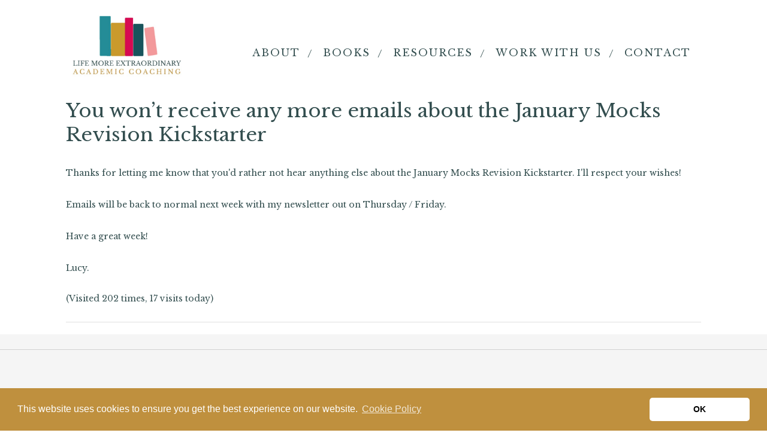

--- FILE ---
content_type: text/html; charset=UTF-8
request_url: https://lifemoreextraordinary.com/you-wont-recieve-any-more-emails-about-the-january-mocks-revision-kickstarter/
body_size: 15940
content:

<!DOCTYPE html>
<html lang="en-GB">

<head>
    <style type="text/css"> .ttfm1{font-family: 'Libre Baskerville';font-size:1.6em;line-height:1.6em;color:;} </style>    <!--[if lt IE 9]>
	<script src="https://lifemoreextraordinary.com/wp-content/themes/minus/js/html5/dist/html5shiv.js"></script>
	<script src="//css3-mediaqueries-js.googlecode.com/svn/trunk/css3-mediaqueries.js"></script>
	<![endif]-->
    <!--[if IE 8]>
	<link rel="stylesheet" type="text/css" href="https://lifemoreextraordinary.com/wp-content/themes/minus/css/ie8.css"/>
	<![endif]-->
    <!--[if IE 7]>
	<link rel="stylesheet" type="text/css" href="https://lifemoreextraordinary.com/wp-content/themes/minus/css/ie7.css"/>
	<![endif]-->
    <meta name="viewport" content="width=device-width, initial-scale=1.0" />
    <meta charset="UTF-8">
    <meta name="p:domain_verify" content="a96e1f8fb635cb19113a54c2233278bf" />
    
    
        <meta name='robots' content='index, follow, max-image-preview:large, max-snippet:-1, max-video-preview:-1' />
<!-- Hubbub v.2.24.2 https://morehubbub.com/ -->
<meta property="og:locale" content="en_GB" />
<meta property="og:type" content="article" />
<meta property="og:title" content="You won&#039;t receive any more emails about the January Mocks Revision Kickstarter" />
<meta property="og:description" content="Thanks for letting me know that you&#039;d rather not hear anything else about the January Mocks Revision Kickstarter. I&#039;ll respect your wishes! Emails will be back to normal next week with my newsletter out on" />
<meta property="og:url" content="https://lifemoreextraordinary.com/you-wont-recieve-any-more-emails-about-the-january-mocks-revision-kickstarter/" />
<meta property="og:site_name" content="Life More Extraordinary: Academic Coaching" />
<meta property="og:updated_time" content="2023-10-04T15:44:47+00:00" />
<meta property="article:published_time" content="2022-11-09T16:18:59+00:00" />
<meta property="article:modified_time" content="2023-10-04T15:44:47+00:00" />
<meta name="twitter:card" content="summary_large_image" />
<meta name="twitter:title" content="You won&#039;t receive any more emails about the January Mocks Revision Kickstarter" />
<meta name="twitter:description" content="Thanks for letting me know that you&#039;d rather not hear anything else about the January Mocks Revision Kickstarter. I&#039;ll respect your wishes! Emails will be back to normal next week with my newsletter out on" />
<meta class="flipboard-article" content="Thanks for letting me know that you&#039;d rather not hear anything else about the January Mocks Revision Kickstarter. I&#039;ll respect your wishes! Emails will be back to normal next week with my newsletter out on" />
<meta name="twitter:creator" content="@LucyCParsons" />
<!-- Hubbub v.2.24.2 https://morehubbub.com/ -->

	<!-- This site is optimized with the Yoast SEO plugin v23.5 - https://yoast.com/wordpress/plugins/seo/ -->
	<title>You won&#039;t receive any more emails about the January Mocks Revision Kickstarter - Life More Extraordinary: Academic Coaching</title>
	<link rel="canonical" href="https://lifemoreextraordinary.com/you-wont-recieve-any-more-emails-about-the-january-mocks-revision-kickstarter/" />
	<script type="application/ld+json" class="yoast-schema-graph">{"@context":"https://schema.org","@graph":[{"@type":"WebPage","@id":"https://lifemoreextraordinary.com/you-wont-recieve-any-more-emails-about-the-january-mocks-revision-kickstarter/","url":"https://lifemoreextraordinary.com/you-wont-recieve-any-more-emails-about-the-january-mocks-revision-kickstarter/","name":"You won't receive any more emails about the January Mocks Revision Kickstarter - Life More Extraordinary: Academic Coaching","isPartOf":{"@id":"https://lifemoreextraordinary.com/#website"},"datePublished":"2022-11-09T16:18:59+00:00","dateModified":"2023-10-04T14:44:47+00:00","breadcrumb":{"@id":"https://lifemoreextraordinary.com/you-wont-recieve-any-more-emails-about-the-january-mocks-revision-kickstarter/#breadcrumb"},"inLanguage":"en-GB","potentialAction":[{"@type":"ReadAction","target":["https://lifemoreextraordinary.com/you-wont-recieve-any-more-emails-about-the-january-mocks-revision-kickstarter/"]}]},{"@type":"BreadcrumbList","@id":"https://lifemoreextraordinary.com/you-wont-recieve-any-more-emails-about-the-january-mocks-revision-kickstarter/#breadcrumb","itemListElement":[{"@type":"ListItem","position":1,"name":"Home","item":"https://lifemoreextraordinary.com/"},{"@type":"ListItem","position":2,"name":"You won&#8217;t receive any more emails about the January Mocks Revision Kickstarter"}]},{"@type":"WebSite","@id":"https://lifemoreextraordinary.com/#website","url":"https://lifemoreextraordinary.com/","name":"Life More Extraordinary: Academic Coaching","description":"Empowering 15-18 year olds to academic success","publisher":{"@id":"https://lifemoreextraordinary.com/#organization"},"potentialAction":[{"@type":"SearchAction","target":{"@type":"EntryPoint","urlTemplate":"https://lifemoreextraordinary.com/?s={search_term_string}"},"query-input":{"@type":"PropertyValueSpecification","valueRequired":true,"valueName":"search_term_string"}}],"inLanguage":"en-GB"},{"@type":"Organization","@id":"https://lifemoreextraordinary.com/#organization","name":"Life More Extraordinary","url":"https://lifemoreextraordinary.com/","logo":{"@type":"ImageObject","inLanguage":"en-GB","@id":"https://lifemoreextraordinary.com/#/schema/logo/image/","url":"https://lifemoreextraordinary.com/wp-content/uploads/2016/12/logo.png","contentUrl":"https://lifemoreextraordinary.com/wp-content/uploads/2016/12/logo.png","width":1100,"height":400,"caption":"Life More Extraordinary"},"image":{"@id":"https://lifemoreextraordinary.com/#/schema/logo/image/"},"sameAs":["https://www.facebook.com/llifemoreextraordinary","https://x.com/LucyCParsons"]}]}</script>
	<!-- / Yoast SEO plugin. -->


<script type='application/javascript'  id='pys-version-script'>console.log('PixelYourSite Free version 11.1.1');</script>
<link rel='dns-prefetch' href='//cdnjs.cloudflare.com' />
		<!-- This site uses the Google Analytics by MonsterInsights plugin v9.11.1 - Using Analytics tracking - https://www.monsterinsights.com/ -->
							<script src="//www.googletagmanager.com/gtag/js?id=G-F18XR62JGM"  data-cfasync="false" data-wpfc-render="false" type="text/javascript" async></script>
			<script data-cfasync="false" data-wpfc-render="false" type="text/javascript">
				var mi_version = '9.11.1';
				var mi_track_user = true;
				var mi_no_track_reason = '';
								var MonsterInsightsDefaultLocations = {"page_location":"https:\/\/lifemoreextraordinary.com\/you-wont-recieve-any-more-emails-about-the-january-mocks-revision-kickstarter\/"};
								if ( typeof MonsterInsightsPrivacyGuardFilter === 'function' ) {
					var MonsterInsightsLocations = (typeof MonsterInsightsExcludeQuery === 'object') ? MonsterInsightsPrivacyGuardFilter( MonsterInsightsExcludeQuery ) : MonsterInsightsPrivacyGuardFilter( MonsterInsightsDefaultLocations );
				} else {
					var MonsterInsightsLocations = (typeof MonsterInsightsExcludeQuery === 'object') ? MonsterInsightsExcludeQuery : MonsterInsightsDefaultLocations;
				}

								var disableStrs = [
										'ga-disable-G-F18XR62JGM',
									];

				/* Function to detect opted out users */
				function __gtagTrackerIsOptedOut() {
					for (var index = 0; index < disableStrs.length; index++) {
						if (document.cookie.indexOf(disableStrs[index] + '=true') > -1) {
							return true;
						}
					}

					return false;
				}

				/* Disable tracking if the opt-out cookie exists. */
				if (__gtagTrackerIsOptedOut()) {
					for (var index = 0; index < disableStrs.length; index++) {
						window[disableStrs[index]] = true;
					}
				}

				/* Opt-out function */
				function __gtagTrackerOptout() {
					for (var index = 0; index < disableStrs.length; index++) {
						document.cookie = disableStrs[index] + '=true; expires=Thu, 31 Dec 2099 23:59:59 UTC; path=/';
						window[disableStrs[index]] = true;
					}
				}

				if ('undefined' === typeof gaOptout) {
					function gaOptout() {
						__gtagTrackerOptout();
					}
				}
								window.dataLayer = window.dataLayer || [];

				window.MonsterInsightsDualTracker = {
					helpers: {},
					trackers: {},
				};
				if (mi_track_user) {
					function __gtagDataLayer() {
						dataLayer.push(arguments);
					}

					function __gtagTracker(type, name, parameters) {
						if (!parameters) {
							parameters = {};
						}

						if (parameters.send_to) {
							__gtagDataLayer.apply(null, arguments);
							return;
						}

						if (type === 'event') {
														parameters.send_to = monsterinsights_frontend.v4_id;
							var hookName = name;
							if (typeof parameters['event_category'] !== 'undefined') {
								hookName = parameters['event_category'] + ':' + name;
							}

							if (typeof MonsterInsightsDualTracker.trackers[hookName] !== 'undefined') {
								MonsterInsightsDualTracker.trackers[hookName](parameters);
							} else {
								__gtagDataLayer('event', name, parameters);
							}
							
						} else {
							__gtagDataLayer.apply(null, arguments);
						}
					}

					__gtagTracker('js', new Date());
					__gtagTracker('set', {
						'developer_id.dZGIzZG': true,
											});
					if ( MonsterInsightsLocations.page_location ) {
						__gtagTracker('set', MonsterInsightsLocations);
					}
										__gtagTracker('config', 'G-F18XR62JGM', {"forceSSL":"true"} );
										window.gtag = __gtagTracker;										(function () {
						/* https://developers.google.com/analytics/devguides/collection/analyticsjs/ */
						/* ga and __gaTracker compatibility shim. */
						var noopfn = function () {
							return null;
						};
						var newtracker = function () {
							return new Tracker();
						};
						var Tracker = function () {
							return null;
						};
						var p = Tracker.prototype;
						p.get = noopfn;
						p.set = noopfn;
						p.send = function () {
							var args = Array.prototype.slice.call(arguments);
							args.unshift('send');
							__gaTracker.apply(null, args);
						};
						var __gaTracker = function () {
							var len = arguments.length;
							if (len === 0) {
								return;
							}
							var f = arguments[len - 1];
							if (typeof f !== 'object' || f === null || typeof f.hitCallback !== 'function') {
								if ('send' === arguments[0]) {
									var hitConverted, hitObject = false, action;
									if ('event' === arguments[1]) {
										if ('undefined' !== typeof arguments[3]) {
											hitObject = {
												'eventAction': arguments[3],
												'eventCategory': arguments[2],
												'eventLabel': arguments[4],
												'value': arguments[5] ? arguments[5] : 1,
											}
										}
									}
									if ('pageview' === arguments[1]) {
										if ('undefined' !== typeof arguments[2]) {
											hitObject = {
												'eventAction': 'page_view',
												'page_path': arguments[2],
											}
										}
									}
									if (typeof arguments[2] === 'object') {
										hitObject = arguments[2];
									}
									if (typeof arguments[5] === 'object') {
										Object.assign(hitObject, arguments[5]);
									}
									if ('undefined' !== typeof arguments[1].hitType) {
										hitObject = arguments[1];
										if ('pageview' === hitObject.hitType) {
											hitObject.eventAction = 'page_view';
										}
									}
									if (hitObject) {
										action = 'timing' === arguments[1].hitType ? 'timing_complete' : hitObject.eventAction;
										hitConverted = mapArgs(hitObject);
										__gtagTracker('event', action, hitConverted);
									}
								}
								return;
							}

							function mapArgs(args) {
								var arg, hit = {};
								var gaMap = {
									'eventCategory': 'event_category',
									'eventAction': 'event_action',
									'eventLabel': 'event_label',
									'eventValue': 'event_value',
									'nonInteraction': 'non_interaction',
									'timingCategory': 'event_category',
									'timingVar': 'name',
									'timingValue': 'value',
									'timingLabel': 'event_label',
									'page': 'page_path',
									'location': 'page_location',
									'title': 'page_title',
									'referrer' : 'page_referrer',
								};
								for (arg in args) {
																		if (!(!args.hasOwnProperty(arg) || !gaMap.hasOwnProperty(arg))) {
										hit[gaMap[arg]] = args[arg];
									} else {
										hit[arg] = args[arg];
									}
								}
								return hit;
							}

							try {
								f.hitCallback();
							} catch (ex) {
							}
						};
						__gaTracker.create = newtracker;
						__gaTracker.getByName = newtracker;
						__gaTracker.getAll = function () {
							return [];
						};
						__gaTracker.remove = noopfn;
						__gaTracker.loaded = true;
						window['__gaTracker'] = __gaTracker;
					})();
									} else {
										console.log("");
					(function () {
						function __gtagTracker() {
							return null;
						}

						window['__gtagTracker'] = __gtagTracker;
						window['gtag'] = __gtagTracker;
					})();
									}
			</script>
							<!-- / Google Analytics by MonsterInsights -->
		<script type="text/javascript">
/* <![CDATA[ */
window._wpemojiSettings = {"baseUrl":"https:\/\/s.w.org\/images\/core\/emoji\/15.0.3\/72x72\/","ext":".png","svgUrl":"https:\/\/s.w.org\/images\/core\/emoji\/15.0.3\/svg\/","svgExt":".svg","source":{"concatemoji":"https:\/\/lifemoreextraordinary.com\/wp-includes\/js\/wp-emoji-release.min.js?ver=3576464eff01165ae0144b4615e629ec"}};
/*! This file is auto-generated */
!function(i,n){var o,s,e;function c(e){try{var t={supportTests:e,timestamp:(new Date).valueOf()};sessionStorage.setItem(o,JSON.stringify(t))}catch(e){}}function p(e,t,n){e.clearRect(0,0,e.canvas.width,e.canvas.height),e.fillText(t,0,0);var t=new Uint32Array(e.getImageData(0,0,e.canvas.width,e.canvas.height).data),r=(e.clearRect(0,0,e.canvas.width,e.canvas.height),e.fillText(n,0,0),new Uint32Array(e.getImageData(0,0,e.canvas.width,e.canvas.height).data));return t.every(function(e,t){return e===r[t]})}function u(e,t,n){switch(t){case"flag":return n(e,"\ud83c\udff3\ufe0f\u200d\u26a7\ufe0f","\ud83c\udff3\ufe0f\u200b\u26a7\ufe0f")?!1:!n(e,"\ud83c\uddfa\ud83c\uddf3","\ud83c\uddfa\u200b\ud83c\uddf3")&&!n(e,"\ud83c\udff4\udb40\udc67\udb40\udc62\udb40\udc65\udb40\udc6e\udb40\udc67\udb40\udc7f","\ud83c\udff4\u200b\udb40\udc67\u200b\udb40\udc62\u200b\udb40\udc65\u200b\udb40\udc6e\u200b\udb40\udc67\u200b\udb40\udc7f");case"emoji":return!n(e,"\ud83d\udc26\u200d\u2b1b","\ud83d\udc26\u200b\u2b1b")}return!1}function f(e,t,n){var r="undefined"!=typeof WorkerGlobalScope&&self instanceof WorkerGlobalScope?new OffscreenCanvas(300,150):i.createElement("canvas"),a=r.getContext("2d",{willReadFrequently:!0}),o=(a.textBaseline="top",a.font="600 32px Arial",{});return e.forEach(function(e){o[e]=t(a,e,n)}),o}function t(e){var t=i.createElement("script");t.src=e,t.defer=!0,i.head.appendChild(t)}"undefined"!=typeof Promise&&(o="wpEmojiSettingsSupports",s=["flag","emoji"],n.supports={everything:!0,everythingExceptFlag:!0},e=new Promise(function(e){i.addEventListener("DOMContentLoaded",e,{once:!0})}),new Promise(function(t){var n=function(){try{var e=JSON.parse(sessionStorage.getItem(o));if("object"==typeof e&&"number"==typeof e.timestamp&&(new Date).valueOf()<e.timestamp+604800&&"object"==typeof e.supportTests)return e.supportTests}catch(e){}return null}();if(!n){if("undefined"!=typeof Worker&&"undefined"!=typeof OffscreenCanvas&&"undefined"!=typeof URL&&URL.createObjectURL&&"undefined"!=typeof Blob)try{var e="postMessage("+f.toString()+"("+[JSON.stringify(s),u.toString(),p.toString()].join(",")+"));",r=new Blob([e],{type:"text/javascript"}),a=new Worker(URL.createObjectURL(r),{name:"wpTestEmojiSupports"});return void(a.onmessage=function(e){c(n=e.data),a.terminate(),t(n)})}catch(e){}c(n=f(s,u,p))}t(n)}).then(function(e){for(var t in e)n.supports[t]=e[t],n.supports.everything=n.supports.everything&&n.supports[t],"flag"!==t&&(n.supports.everythingExceptFlag=n.supports.everythingExceptFlag&&n.supports[t]);n.supports.everythingExceptFlag=n.supports.everythingExceptFlag&&!n.supports.flag,n.DOMReady=!1,n.readyCallback=function(){n.DOMReady=!0}}).then(function(){return e}).then(function(){var e;n.supports.everything||(n.readyCallback(),(e=n.source||{}).concatemoji?t(e.concatemoji):e.wpemoji&&e.twemoji&&(t(e.twemoji),t(e.wpemoji)))}))}((window,document),window._wpemojiSettings);
/* ]]> */
</script>
<style id='wp-emoji-styles-inline-css' type='text/css'>

	img.wp-smiley, img.emoji {
		display: inline !important;
		border: none !important;
		box-shadow: none !important;
		height: 1em !important;
		width: 1em !important;
		margin: 0 0.07em !important;
		vertical-align: -0.1em !important;
		background: none !important;
		padding: 0 !important;
	}
</style>
<link rel='stylesheet' id='wp-block-library-css' href='https://lifemoreextraordinary.com/wp-includes/css/dist/block-library/style.min.css?ver=3576464eff01165ae0144b4615e629ec' type='text/css' media='all' />
<style id='powerpress-player-block-style-inline-css' type='text/css'>


</style>
<style id='classic-theme-styles-inline-css' type='text/css'>
/*! This file is auto-generated */
.wp-block-button__link{color:#fff;background-color:#32373c;border-radius:9999px;box-shadow:none;text-decoration:none;padding:calc(.667em + 2px) calc(1.333em + 2px);font-size:1.125em}.wp-block-file__button{background:#32373c;color:#fff;text-decoration:none}
</style>
<style id='global-styles-inline-css' type='text/css'>
:root{--wp--preset--aspect-ratio--square: 1;--wp--preset--aspect-ratio--4-3: 4/3;--wp--preset--aspect-ratio--3-4: 3/4;--wp--preset--aspect-ratio--3-2: 3/2;--wp--preset--aspect-ratio--2-3: 2/3;--wp--preset--aspect-ratio--16-9: 16/9;--wp--preset--aspect-ratio--9-16: 9/16;--wp--preset--color--black: #000000;--wp--preset--color--cyan-bluish-gray: #abb8c3;--wp--preset--color--white: #ffffff;--wp--preset--color--pale-pink: #f78da7;--wp--preset--color--vivid-red: #cf2e2e;--wp--preset--color--luminous-vivid-orange: #ff6900;--wp--preset--color--luminous-vivid-amber: #fcb900;--wp--preset--color--light-green-cyan: #7bdcb5;--wp--preset--color--vivid-green-cyan: #00d084;--wp--preset--color--pale-cyan-blue: #8ed1fc;--wp--preset--color--vivid-cyan-blue: #0693e3;--wp--preset--color--vivid-purple: #9b51e0;--wp--preset--gradient--vivid-cyan-blue-to-vivid-purple: linear-gradient(135deg,rgba(6,147,227,1) 0%,rgb(155,81,224) 100%);--wp--preset--gradient--light-green-cyan-to-vivid-green-cyan: linear-gradient(135deg,rgb(122,220,180) 0%,rgb(0,208,130) 100%);--wp--preset--gradient--luminous-vivid-amber-to-luminous-vivid-orange: linear-gradient(135deg,rgba(252,185,0,1) 0%,rgba(255,105,0,1) 100%);--wp--preset--gradient--luminous-vivid-orange-to-vivid-red: linear-gradient(135deg,rgba(255,105,0,1) 0%,rgb(207,46,46) 100%);--wp--preset--gradient--very-light-gray-to-cyan-bluish-gray: linear-gradient(135deg,rgb(238,238,238) 0%,rgb(169,184,195) 100%);--wp--preset--gradient--cool-to-warm-spectrum: linear-gradient(135deg,rgb(74,234,220) 0%,rgb(151,120,209) 20%,rgb(207,42,186) 40%,rgb(238,44,130) 60%,rgb(251,105,98) 80%,rgb(254,248,76) 100%);--wp--preset--gradient--blush-light-purple: linear-gradient(135deg,rgb(255,206,236) 0%,rgb(152,150,240) 100%);--wp--preset--gradient--blush-bordeaux: linear-gradient(135deg,rgb(254,205,165) 0%,rgb(254,45,45) 50%,rgb(107,0,62) 100%);--wp--preset--gradient--luminous-dusk: linear-gradient(135deg,rgb(255,203,112) 0%,rgb(199,81,192) 50%,rgb(65,88,208) 100%);--wp--preset--gradient--pale-ocean: linear-gradient(135deg,rgb(255,245,203) 0%,rgb(182,227,212) 50%,rgb(51,167,181) 100%);--wp--preset--gradient--electric-grass: linear-gradient(135deg,rgb(202,248,128) 0%,rgb(113,206,126) 100%);--wp--preset--gradient--midnight: linear-gradient(135deg,rgb(2,3,129) 0%,rgb(40,116,252) 100%);--wp--preset--font-size--small: 13px;--wp--preset--font-size--medium: 20px;--wp--preset--font-size--large: 36px;--wp--preset--font-size--x-large: 42px;--wp--preset--spacing--20: 0.44rem;--wp--preset--spacing--30: 0.67rem;--wp--preset--spacing--40: 1rem;--wp--preset--spacing--50: 1.5rem;--wp--preset--spacing--60: 2.25rem;--wp--preset--spacing--70: 3.38rem;--wp--preset--spacing--80: 5.06rem;--wp--preset--shadow--natural: 6px 6px 9px rgba(0, 0, 0, 0.2);--wp--preset--shadow--deep: 12px 12px 50px rgba(0, 0, 0, 0.4);--wp--preset--shadow--sharp: 6px 6px 0px rgba(0, 0, 0, 0.2);--wp--preset--shadow--outlined: 6px 6px 0px -3px rgba(255, 255, 255, 1), 6px 6px rgba(0, 0, 0, 1);--wp--preset--shadow--crisp: 6px 6px 0px rgba(0, 0, 0, 1);}:where(.is-layout-flex){gap: 0.5em;}:where(.is-layout-grid){gap: 0.5em;}body .is-layout-flex{display: flex;}.is-layout-flex{flex-wrap: wrap;align-items: center;}.is-layout-flex > :is(*, div){margin: 0;}body .is-layout-grid{display: grid;}.is-layout-grid > :is(*, div){margin: 0;}:where(.wp-block-columns.is-layout-flex){gap: 2em;}:where(.wp-block-columns.is-layout-grid){gap: 2em;}:where(.wp-block-post-template.is-layout-flex){gap: 1.25em;}:where(.wp-block-post-template.is-layout-grid){gap: 1.25em;}.has-black-color{color: var(--wp--preset--color--black) !important;}.has-cyan-bluish-gray-color{color: var(--wp--preset--color--cyan-bluish-gray) !important;}.has-white-color{color: var(--wp--preset--color--white) !important;}.has-pale-pink-color{color: var(--wp--preset--color--pale-pink) !important;}.has-vivid-red-color{color: var(--wp--preset--color--vivid-red) !important;}.has-luminous-vivid-orange-color{color: var(--wp--preset--color--luminous-vivid-orange) !important;}.has-luminous-vivid-amber-color{color: var(--wp--preset--color--luminous-vivid-amber) !important;}.has-light-green-cyan-color{color: var(--wp--preset--color--light-green-cyan) !important;}.has-vivid-green-cyan-color{color: var(--wp--preset--color--vivid-green-cyan) !important;}.has-pale-cyan-blue-color{color: var(--wp--preset--color--pale-cyan-blue) !important;}.has-vivid-cyan-blue-color{color: var(--wp--preset--color--vivid-cyan-blue) !important;}.has-vivid-purple-color{color: var(--wp--preset--color--vivid-purple) !important;}.has-black-background-color{background-color: var(--wp--preset--color--black) !important;}.has-cyan-bluish-gray-background-color{background-color: var(--wp--preset--color--cyan-bluish-gray) !important;}.has-white-background-color{background-color: var(--wp--preset--color--white) !important;}.has-pale-pink-background-color{background-color: var(--wp--preset--color--pale-pink) !important;}.has-vivid-red-background-color{background-color: var(--wp--preset--color--vivid-red) !important;}.has-luminous-vivid-orange-background-color{background-color: var(--wp--preset--color--luminous-vivid-orange) !important;}.has-luminous-vivid-amber-background-color{background-color: var(--wp--preset--color--luminous-vivid-amber) !important;}.has-light-green-cyan-background-color{background-color: var(--wp--preset--color--light-green-cyan) !important;}.has-vivid-green-cyan-background-color{background-color: var(--wp--preset--color--vivid-green-cyan) !important;}.has-pale-cyan-blue-background-color{background-color: var(--wp--preset--color--pale-cyan-blue) !important;}.has-vivid-cyan-blue-background-color{background-color: var(--wp--preset--color--vivid-cyan-blue) !important;}.has-vivid-purple-background-color{background-color: var(--wp--preset--color--vivid-purple) !important;}.has-black-border-color{border-color: var(--wp--preset--color--black) !important;}.has-cyan-bluish-gray-border-color{border-color: var(--wp--preset--color--cyan-bluish-gray) !important;}.has-white-border-color{border-color: var(--wp--preset--color--white) !important;}.has-pale-pink-border-color{border-color: var(--wp--preset--color--pale-pink) !important;}.has-vivid-red-border-color{border-color: var(--wp--preset--color--vivid-red) !important;}.has-luminous-vivid-orange-border-color{border-color: var(--wp--preset--color--luminous-vivid-orange) !important;}.has-luminous-vivid-amber-border-color{border-color: var(--wp--preset--color--luminous-vivid-amber) !important;}.has-light-green-cyan-border-color{border-color: var(--wp--preset--color--light-green-cyan) !important;}.has-vivid-green-cyan-border-color{border-color: var(--wp--preset--color--vivid-green-cyan) !important;}.has-pale-cyan-blue-border-color{border-color: var(--wp--preset--color--pale-cyan-blue) !important;}.has-vivid-cyan-blue-border-color{border-color: var(--wp--preset--color--vivid-cyan-blue) !important;}.has-vivid-purple-border-color{border-color: var(--wp--preset--color--vivid-purple) !important;}.has-vivid-cyan-blue-to-vivid-purple-gradient-background{background: var(--wp--preset--gradient--vivid-cyan-blue-to-vivid-purple) !important;}.has-light-green-cyan-to-vivid-green-cyan-gradient-background{background: var(--wp--preset--gradient--light-green-cyan-to-vivid-green-cyan) !important;}.has-luminous-vivid-amber-to-luminous-vivid-orange-gradient-background{background: var(--wp--preset--gradient--luminous-vivid-amber-to-luminous-vivid-orange) !important;}.has-luminous-vivid-orange-to-vivid-red-gradient-background{background: var(--wp--preset--gradient--luminous-vivid-orange-to-vivid-red) !important;}.has-very-light-gray-to-cyan-bluish-gray-gradient-background{background: var(--wp--preset--gradient--very-light-gray-to-cyan-bluish-gray) !important;}.has-cool-to-warm-spectrum-gradient-background{background: var(--wp--preset--gradient--cool-to-warm-spectrum) !important;}.has-blush-light-purple-gradient-background{background: var(--wp--preset--gradient--blush-light-purple) !important;}.has-blush-bordeaux-gradient-background{background: var(--wp--preset--gradient--blush-bordeaux) !important;}.has-luminous-dusk-gradient-background{background: var(--wp--preset--gradient--luminous-dusk) !important;}.has-pale-ocean-gradient-background{background: var(--wp--preset--gradient--pale-ocean) !important;}.has-electric-grass-gradient-background{background: var(--wp--preset--gradient--electric-grass) !important;}.has-midnight-gradient-background{background: var(--wp--preset--gradient--midnight) !important;}.has-small-font-size{font-size: var(--wp--preset--font-size--small) !important;}.has-medium-font-size{font-size: var(--wp--preset--font-size--medium) !important;}.has-large-font-size{font-size: var(--wp--preset--font-size--large) !important;}.has-x-large-font-size{font-size: var(--wp--preset--font-size--x-large) !important;}
:where(.wp-block-post-template.is-layout-flex){gap: 1.25em;}:where(.wp-block-post-template.is-layout-grid){gap: 1.25em;}
:where(.wp-block-columns.is-layout-flex){gap: 2em;}:where(.wp-block-columns.is-layout-grid){gap: 2em;}
:root :where(.wp-block-pullquote){font-size: 1.5em;line-height: 1.6;}
</style>
<link rel='stylesheet' id='bcct_style-css' href='https://lifemoreextraordinary.com/wp-content/plugins/better-click-to-tweet/assets/css/styles.css?ver=3.0' type='text/css' media='all' />
<link rel='stylesheet' id='dpsp-frontend-style-pro-css' href='https://lifemoreextraordinary.com/wp-content/plugins/social-pug/assets/dist/style-frontend-pro.css?ver=2.24.2' type='text/css' media='all' />
<style id='dpsp-frontend-style-pro-inline-css' type='text/css'>

			@media screen and ( max-width : 720px ) {
				aside#dpsp-floating-sidebar.dpsp-hide-on-mobile.opened {
					display: none;
				}
			}
			
			@media screen and ( max-width : 720px ) {
				aside#dpsp-floating-sidebar.dpsp-hide-on-mobile.opened {
					display: none;
				}
			}
			
</style>
<link rel='stylesheet' id='minus-style-css' href='https://lifemoreextraordinary.com/wp-content/themes/minus-child/style.css?ver=1.200.20.1481229149' type='text/css' media='all' />
<link rel='stylesheet' id='thrive-reset-css' href='https://lifemoreextraordinary.com/wp-content/themes/minus/css/reset.css' type='text/css' media='all' />
<link rel='stylesheet' id='thrive-main-style-css' href='https://lifemoreextraordinary.com/wp-content/themes/minus/css/main_teal.css?ver=20120208' type='text/css' media='all' />
<link rel='stylesheet' id='chld_thm_cfg_separate-css' href='https://lifemoreextraordinary.com/wp-content/themes/minus-child/ctc-style.css?ver=1.200.20.1481229149' type='text/css' media='all' />
<link rel='stylesheet' id='cookie-css-css' href='//cdnjs.cloudflare.com/ajax/libs/cookieconsent2/3.0.3/cookieconsent.min.css?ver=3576464eff01165ae0144b4615e629ec' type='text/css' media='all' />
<script type="text/javascript" src="https://lifemoreextraordinary.com/wp-content/plugins/google-analytics-for-wordpress/assets/js/frontend-gtag.min.js?ver=9.11.1" id="monsterinsights-frontend-script-js" async="async" data-wp-strategy="async"></script>
<script data-cfasync="false" data-wpfc-render="false" type="text/javascript" id='monsterinsights-frontend-script-js-extra'>/* <![CDATA[ */
var monsterinsights_frontend = {"js_events_tracking":"true","download_extensions":"doc,pdf,ppt,zip,xls,docx,pptx,xlsx","inbound_paths":"[]","home_url":"https:\/\/lifemoreextraordinary.com","hash_tracking":"false","v4_id":"G-F18XR62JGM"};/* ]]> */
</script>
<script type="text/javascript" src="//cdnjs.cloudflare.com/ajax/libs/cookieconsent2/3.0.3/cookieconsent.min.js?ver=3576464eff01165ae0144b4615e629ec" id="cookie-js-js"></script>
<script type="text/javascript" id="jquery-core-js-extra">
/* <![CDATA[ */
var pysFacebookRest = {"restApiUrl":"https:\/\/lifemoreextraordinary.com\/wp-json\/pys-facebook\/v1\/event","debug":""};
/* ]]> */
</script>
<script type="text/javascript" src="https://lifemoreextraordinary.com/wp-includes/js/jquery/jquery.min.js" id="jquery-core-js"></script>
<script type="text/javascript" src="https://lifemoreextraordinary.com/wp-includes/js/jquery/jquery-migrate.min.js" id="jquery-migrate-js"></script>
<script type="text/javascript" src="https://lifemoreextraordinary.com/wp-content/plugins/pixelyoursite/dist/scripts/jquery.bind-first-0.2.3.min.js" id="jquery-bind-first-js"></script>
<script type="text/javascript" src="https://lifemoreextraordinary.com/wp-content/plugins/pixelyoursite/dist/scripts/js.cookie-2.1.3.min.js?ver=2.1.3" id="js-cookie-pys-js"></script>
<script type="text/javascript" src="https://lifemoreextraordinary.com/wp-content/plugins/pixelyoursite/dist/scripts/tld.min.js?ver=2.3.1" id="js-tld-js"></script>
<script type="text/javascript" id="pys-js-extra">
/* <![CDATA[ */
var pysOptions = {"staticEvents":{"facebook":{"init_event":[{"delay":0,"type":"static","ajaxFire":false,"name":"PageView","pixelIds":["1380135305587362"],"eventID":"50be1c7a-0dc1-406a-aec4-c4219ebcfd19","params":{"page_title":"You won't receive any more emails about the January Mocks Revision Kickstarter","post_type":"page","post_id":11349,"plugin":"PixelYourSite","user_role":"guest","event_url":"lifemoreextraordinary.com\/you-wont-recieve-any-more-emails-about-the-january-mocks-revision-kickstarter\/"},"e_id":"init_event","ids":[],"hasTimeWindow":false,"timeWindow":0,"woo_order":"","edd_order":""}]}},"dynamicEvents":[],"triggerEvents":[],"triggerEventTypes":[],"facebook":{"pixelIds":["1380135305587362"],"advancedMatching":{"external_id":"cbdafebadeeffdddbafeacffacfbdfad"},"advancedMatchingEnabled":true,"removeMetadata":false,"wooVariableAsSimple":false,"serverApiEnabled":true,"wooCRSendFromServer":false,"send_external_id":null,"enabled_medical":false,"do_not_track_medical_param":["event_url","post_title","page_title","landing_page","content_name","categories","category_name","tags"],"meta_ldu":false},"debug":"","siteUrl":"https:\/\/lifemoreextraordinary.com","ajaxUrl":"https:\/\/lifemoreextraordinary.com\/wp-admin\/admin-ajax.php","ajax_event":"f082a31501","enable_remove_download_url_param":"1","cookie_duration":"7","last_visit_duration":"60","enable_success_send_form":"","ajaxForServerEvent":"1","ajaxForServerStaticEvent":"1","useSendBeacon":"1","send_external_id":"1","external_id_expire":"180","track_cookie_for_subdomains":"1","google_consent_mode":"1","gdpr":{"ajax_enabled":false,"all_disabled_by_api":false,"facebook_disabled_by_api":false,"analytics_disabled_by_api":false,"google_ads_disabled_by_api":false,"pinterest_disabled_by_api":false,"bing_disabled_by_api":false,"externalID_disabled_by_api":false,"facebook_prior_consent_enabled":true,"analytics_prior_consent_enabled":true,"google_ads_prior_consent_enabled":null,"pinterest_prior_consent_enabled":true,"bing_prior_consent_enabled":true,"cookiebot_integration_enabled":false,"cookiebot_facebook_consent_category":"marketing","cookiebot_analytics_consent_category":"statistics","cookiebot_tiktok_consent_category":"marketing","cookiebot_google_ads_consent_category":"marketing","cookiebot_pinterest_consent_category":"marketing","cookiebot_bing_consent_category":"marketing","consent_magic_integration_enabled":false,"real_cookie_banner_integration_enabled":false,"cookie_notice_integration_enabled":false,"cookie_law_info_integration_enabled":false,"analytics_storage":{"enabled":true,"value":"granted","filter":false},"ad_storage":{"enabled":true,"value":"granted","filter":false},"ad_user_data":{"enabled":true,"value":"granted","filter":false},"ad_personalization":{"enabled":true,"value":"granted","filter":false}},"cookie":{"disabled_all_cookie":false,"disabled_start_session_cookie":false,"disabled_advanced_form_data_cookie":false,"disabled_landing_page_cookie":false,"disabled_first_visit_cookie":false,"disabled_trafficsource_cookie":false,"disabled_utmTerms_cookie":false,"disabled_utmId_cookie":false},"tracking_analytics":{"TrafficSource":"direct","TrafficLanding":"undefined","TrafficUtms":[],"TrafficUtmsId":[]},"GATags":{"ga_datalayer_type":"default","ga_datalayer_name":"dataLayerPYS"},"woo":{"enabled":false},"edd":{"enabled":false},"cache_bypass":"1769202084"};
/* ]]> */
</script>
<script type="text/javascript" src="https://lifemoreextraordinary.com/wp-content/plugins/pixelyoursite/dist/scripts/public.js?ver=11.1.1" id="pys-js"></script>
<link rel="https://api.w.org/" href="https://lifemoreextraordinary.com/wp-json/" /><link rel="alternate" title="JSON" type="application/json" href="https://lifemoreextraordinary.com/wp-json/wp/v2/pages/11349" /><link rel="EditURI" type="application/rsd+xml" title="RSD" href="https://lifemoreextraordinary.com/xmlrpc.php?rsd" />

<link rel='shortlink' href='https://lifemoreextraordinary.com/?p=11349' />
<link rel="alternate" title="oEmbed (JSON)" type="application/json+oembed" href="https://lifemoreextraordinary.com/wp-json/oembed/1.0/embed?url=https%3A%2F%2Flifemoreextraordinary.com%2Fyou-wont-recieve-any-more-emails-about-the-january-mocks-revision-kickstarter%2F" />
<link rel="alternate" title="oEmbed (XML)" type="text/xml+oembed" href="https://lifemoreextraordinary.com/wp-json/oembed/1.0/embed?url=https%3A%2F%2Flifemoreextraordinary.com%2Fyou-wont-recieve-any-more-emails-about-the-january-mocks-revision-kickstarter%2F&#038;format=xml" />
            <script type="text/javascript"><!--
                                function powerpress_pinw(pinw_url){window.open(pinw_url, 'PowerPressPlayer','toolbar=0,status=0,resizable=1,width=460,height=320');	return false;}
                //-->
            </script>
            <meta name="hubbub-info" description="Hubbub Pro 2.24.2"><style type="text/css">:not(#tve) .ttfm1{font-family: 'Libre Baskerville' !important;font-weight: 400 !important;}.ttfm1 input, .ttfm1 select, .ttfm1 textarea, .ttfm1 button {font-family: 'Libre Baskerville' !important;font-weight: 400 !important;}:not(#tve) .ttfm1.bold_text,.ttfm1 .bold_text,.ttfm1 b,.ttfm1 strong{font-weight: 700 !important;}.ttfm1.bold_text,.ttfm1 .bold_text,.ttfm1 b,.ttfm1 strong input, .ttfm1.bold_text,.ttfm1 .bold_text,.ttfm1 b,.ttfm1 strong select, .ttfm1.bold_text,.ttfm1 .bold_text,.ttfm1 b,.ttfm1 strong textarea, .ttfm1.bold_text,.ttfm1 .bold_text,.ttfm1 b,.ttfm1 strong button {font-weight: 700 !important;}</style><style type="text/css" id="tve_global_variables">:root{--tcb-color-0:rgb(51, 78, 79);--tcb-color-0-h:182;--tcb-color-0-s:21%;--tcb-color-0-l:25%;--tcb-color-0-a:1;--tcb-background-author-image:url(https://secure.gravatar.com/avatar/3f036e9586f1187191f2391c5b0c8e0e?s=256&d=mm&r=g);--tcb-background-user-image:url();--tcb-background-featured-image-thumbnail:url(https://lifemoreextraordinary.com/wp-content/plugins/thrive-visual-editor/editor/css/images/featured_image.png);}</style><link href='//fonts.googleapis.com/css?family=Libre+Baskerville:400,400italic,700' rel='stylesheet' type='text/css'><link href='//fonts.googleapis.com/css?family=Libre+Baskerville:400,400italic,700' rel='stylesheet' type='text/css'>		<style type="text/css">.wp-video-shortcode {
				max-width: 100% !important;
			}body { background:#FFFFFF; }.cnt article h1.entry-title a { color:#334e4f; }.cnt article h2.entry-title a { color:#334e4f; }.bSe h1 { color:#334e4f; }.bSe h2 { color:#334e4f; }.bSe h3 { color:#334e4f; }.bSe h4 { color:#334e4f; }.bSe h5 { color:#334e4f; }.bSe h6 { color:#334e4f; }.cnt article p { color:#334e4f; }.cnt .bSe article { color:#334e4f; }.cnt article h1 a, .tve-woocommerce .bSe .awr .entry-title, .tve-woocommerce .bSe .awr .page-title{font-family:Libre Baskerville,sans-serif;}.bSe h1{font-family:Libre Baskerville,sans-serif;}.bSe h2,.tve-woocommerce .bSe h2{font-family:Libre Baskerville,sans-serif;}.bSe h3,.tve-woocommerce .bSe h3{font-family:Libre Baskerville,sans-serif;}.bSe h4{font-family:Libre Baskerville,sans-serif;}.bSe h5{font-family:Libre Baskerville,sans-serif;}.bSe h6{font-family:Libre Baskerville,sans-serif;}.cnt article h1 { font-weight:Normal; }.bSe h1 { font-weight:Normal; }.bSe h1 a { font-weight:Normal; }.bSe h2 { font-weight:Normal; }.bSe h3 { font-weight:Normal; }.bSe h4 { font-weight:Normal; }.bSe h5 { font-weight:Normal; }.bSe h6 { font-weight:Normal; }.cnt, .bp-t, .tve-woocommerce .product p, .tve-woocommerce .products p{font-family:Libre Baskerville,sans-serif;font-weight:400;}article strong {font-weight: bold;}.bSe h1, .bSe .entry-title { font-size:32px!important; }.cnt { font-size:14px; }.out { font-size:14px; }.thrivecb { font-size:14px; }.aut p { font-size:14px; }.cnt p { line-height:1.7em; }.lhgh { line-height:1.7em; }.dhgh { line-height:1.7em; }.dhgh { font-size:14px; }.lhgh { font-size:14px; }.thrivecb { line-height:1.7em; }.brd ul li a { color:#d23157; }.bSe a { color:#d23157; }.bSe .faq h4{font-family:Libre Baskerville,sans-serif;font-weight:400;}article strong {font-weight: bold;}header ul.menu > li > a { color:#334e4f; }header ul.menu > li > a:hover { color:#d23157; }header nav > ul > li.current_page_item > a:hover { color:#d23157; }header nav > ul > li.current_menu_item > a:hover { color:#d23157; }header nav > ul > li.current_menu_item > a:hover { color:#d23157; }header nav > ul > li > a:active { color:#d23157; }header #logo > a > img { max-width:200px; }header ul.menu > li.h-cta > a { color:#d23157!important; }header ul.menu > li.h-cta > a { background:#transparent; }header ul.menu > li.h-cta > a { border-color:#transparent; }header ul.menu > li.h-cta > a:hover { color:#FFFFFF!important; }header ul.menu > li.h-cta > a:hover { background:#448485; }header ul.menu > li.h-cta > a:hover { border-color:#448485; }</style>
		<style type="text/css" id="custom-background-css">
body.custom-background { background-color: ##FFFFFF; }
</style>
	<style type="text/css" id="thrive-default-styles"></style><link rel="icon" href="https://lifemoreextraordinary.com/wp-content/uploads/2016/12/cropped-Untitled-design-1-32x32.png" sizes="32x32" />
<link rel="icon" href="https://lifemoreextraordinary.com/wp-content/uploads/2016/12/cropped-Untitled-design-1-192x192.png" sizes="192x192" />
<link rel="apple-touch-icon" href="https://lifemoreextraordinary.com/wp-content/uploads/2016/12/cropped-Untitled-design-1-180x180.png" />
<meta name="msapplication-TileImage" content="https://lifemoreextraordinary.com/wp-content/uploads/2016/12/cropped-Untitled-design-1-270x270.png" />
        <style type="text/css">
        header nav>ul.menu {
    font-family: Libre Baskerville,sans-serif;
    text-transform: uppercase;
color:#334e4f
}
p{
color:#334e4f!important;
}

.rltpi .rlt .rlti {
    border: none;
    border-radius: 3px;
    -webkit-border-radius: 3px;
   /* background-size: cover;
    background-position: center center;
    background-repeat: no-repeat;
    
    border: 1px solid #c3cbce;
    display: block;
    height: 193px;
    margin: 0 auto;
    width: 193px; */
}

swp_popular_posts_widget-3 {
   font-family: 'Libre Baskerville' !important;
}

.cnt article a {
    transition: all 400ms linear;
}
.cnt article a:hover {
    text-decoration: none;
    transition: all 400ms linear;
}

h3.widgettitle.widget-title {
    font-family: 'Libre Baskerville' !important;
}

.cnt article h1.entry-title, .cnt article .entry-title {
    max-width: 100%;
}

.ft-social {
    padding-top: 15px;
    width: 150px;
    margin: 0px auto;
}

.ft-social ul {
    overflow: auto;
}
 
.ft-social ul li {
    list-style-type: none;
    float: left;
}
 
.ft-social ul li a i {
    color: #fff;
    width: 40px;
    height: 32px;
    border-radius: 3px;
    font-size: 25px;
    text-align: center;
    margin-right: 10px;
    padding-top: 15%;
    transition: all 0.2s ease-in-out;
}
.ft-social .swp-facebook {
    background:#3b5998
} 
.ft-social .swp-linkedin {
    background:#007bb6
}
.ft-social .swp-twitter {
    background:#00aced
}
.ft-social .swp-instagram {
    background:#d23157; 
}

.ft-social .sw-instagram:hover {
 opacity: .7;
}

.ft-social ul li a i:hover {
    opacity: .7;
}

.lme-icon {
  display: inline-block;
    width: 28px;
    height: 28px;
    border-radius: 3px;
  stroke-width: 0;
  stroke: currentColor;
  fill: white;
}

    </style>
        <script>
        window.addEventListener("load", function() {
            window.cookieconsent.initialise({
                "palette": {
                    "popup": {
                        "background": "#bf903e",
                        "text": "#ffffff"
                    },
                    "button": {
                        "background": "#ffffff",
                        "text": "#000000"
                    }
                },
                "theme": "classic",
                "content": {
                    "dismiss": "OK",
                    "link": "Cookie Policy",
                    "href": "//lifemoreextraordinary.com/cookie-policy/"
                }
            })
        });

    </script>
    </head>

<body class="page-template-default page page-id-11349 custom-background has-grow-sidebar">

                <div class="flex-cnt">
        <div id="floating_menu"  data-float='float-scroll'>
                                    <header class="hbc" style="background-image: none; background-color:#ffffff">
                                                <div class="wrp side_logo has_phone" id="head_wrp">
                    <div class="h-i">
                                                <div id="logo"><a class="lg" href="https://lifemoreextraordinary.com/">
                                <img src="https://lifemoreextraordinary.com/wp-content/uploads/2024/12/Life-More-Extraordinary-logo-2024.jpg" alt="Life More Extraordinary: Academic Coaching" />
                            </a>
                        </div>
                                                                        <div class="hmn clearfix">
                            <div class="awe rmn">&#xf0c9;</div>
                        </div>
                        <div class="mhl" id="nav_right">
                                                                                                                <!-- Cart Dropdown -->
                            <nav class="right"><ul id="menu-main" class="menu"><li  id="menu-item-1998" class="menu-item menu-item-type-post_type menu-item-object-page toplvl"><a  href="https://lifemoreextraordinary.com/about/">About</a></li>
<li  id="menu-item-5831" class="menu-item menu-item-type-post_type menu-item-object-page toplvl"><a  href="https://lifemoreextraordinary.com/books/">Books</a></li>
<li  id="menu-item-6727" class="menu-item menu-item-type-post_type menu-item-object-page toplvl"><a  href="https://lifemoreextraordinary.com/resources/">Resources</a></li>
<li  id="menu-item-2432" class="menu-item menu-item-type-post_type menu-item-object-page toplvl"><a  href="https://lifemoreextraordinary.com/work-with-us/">Work with us</a></li>
<li  id="menu-item-2147" class="menu-item menu-item-type-post_type menu-item-object-page toplvl"><a  href="https://lifemoreextraordinary.com/contact/">Contact</a></li>
</ul></nav>                            
                        </div>
                                                <div class="clear"></div>
                    </div>
                </div>
                            </header>
                    </div>
										  <div id"header_cta">
										  
										  </div>
        
        
        
        	<div class="wrp cnt">
							<section class="bSe fullWidth">

				
					
						
						
	<article>
		<div class="awr ">
			
							<h1 class="entry-title">You won&#8217;t receive any more emails about the January Mocks Revision Kickstarter</h1>
			
			
						<p>Thanks for letting me know that you'd rather not hear anything else about the January Mocks Revision Kickstarter. I'll respect your wishes!</p>
<p>Emails will be back to normal next week with my newsletter out on Thursday / Friday.</p>
<p>Have a great week!</p>
<p>Lucy.</p>
<div class="tptn_counter" id="tptn_counter_11349">(Visited 202 times, 17 visits today)</div>
			<div class="clear"></div>
						<div class="clear"></div>
									
		</div>
	</article>

						
						
					
				
			</section>
			
				<div class="clear"></div>
	</div>

<div class="clear"></div>
</div>
<svg style="position: absolute; width: 0; height: 0; overflow: hidden;" version="1.1" xmlns="http://www.w3.org/2000/svg" xmlns:xlink="http://www.w3.org/1999/xlink">
<defs>
<symbol id="icon-instagram" viewBox="0 0 32 32">
<title>instagram</title>
<path class="path1" d="M16 2.881c4.275 0 4.781 0.019 6.462 0.094 1.563 0.069 2.406 0.331 2.969 0.55 0.744 0.288 1.281 0.638 1.837 1.194 0.563 0.563 0.906 1.094 1.2 1.838 0.219 0.563 0.481 1.412 0.55 2.969 0.075 1.688 0.094 2.194 0.094 6.463s-0.019 4.781-0.094 6.463c-0.069 1.563-0.331 2.406-0.55 2.969-0.288 0.744-0.637 1.281-1.194 1.837-0.563 0.563-1.094 0.906-1.837 1.2-0.563 0.219-1.413 0.481-2.969 0.55-1.688 0.075-2.194 0.094-6.463 0.094s-4.781-0.019-6.463-0.094c-1.563-0.069-2.406-0.331-2.969-0.55-0.744-0.288-1.281-0.637-1.838-1.194-0.563-0.563-0.906-1.094-1.2-1.837-0.219-0.563-0.481-1.413-0.55-2.969-0.075-1.688-0.094-2.194-0.094-6.463s0.019-4.781 0.094-6.463c0.069-1.563 0.331-2.406 0.55-2.969 0.288-0.744 0.638-1.281 1.194-1.838 0.563-0.563 1.094-0.906 1.838-1.2 0.563-0.219 1.412-0.481 2.969-0.55 1.681-0.075 2.188-0.094 6.463-0.094zM16 0c-4.344 0-4.887 0.019-6.594 0.094-1.7 0.075-2.869 0.35-3.881 0.744-1.056 0.412-1.95 0.956-2.837 1.85-0.894 0.888-1.438 1.781-1.85 2.831-0.394 1.019-0.669 2.181-0.744 3.881-0.075 1.713-0.094 2.256-0.094 6.6s0.019 4.887 0.094 6.594c0.075 1.7 0.35 2.869 0.744 3.881 0.413 1.056 0.956 1.95 1.85 2.837 0.887 0.887 1.781 1.438 2.831 1.844 1.019 0.394 2.181 0.669 3.881 0.744 1.706 0.075 2.25 0.094 6.594 0.094s4.888-0.019 6.594-0.094c1.7-0.075 2.869-0.35 3.881-0.744 1.050-0.406 1.944-0.956 2.831-1.844s1.438-1.781 1.844-2.831c0.394-1.019 0.669-2.181 0.744-3.881 0.075-1.706 0.094-2.25 0.094-6.594s-0.019-4.887-0.094-6.594c-0.075-1.7-0.35-2.869-0.744-3.881-0.394-1.063-0.938-1.956-1.831-2.844-0.887-0.887-1.781-1.438-2.831-1.844-1.019-0.394-2.181-0.669-3.881-0.744-1.712-0.081-2.256-0.1-6.6-0.1v0z"></path>
<path class="path2" d="M16 7.781c-4.537 0-8.219 3.681-8.219 8.219s3.681 8.219 8.219 8.219 8.219-3.681 8.219-8.219c0-4.537-3.681-8.219-8.219-8.219zM16 21.331c-2.944 0-5.331-2.387-5.331-5.331s2.387-5.331 5.331-5.331c2.944 0 5.331 2.387 5.331 5.331s-2.387 5.331-5.331 5.331z"></path>
<path class="path3" d="M26.462 7.456c0 1.060-0.859 1.919-1.919 1.919s-1.919-0.859-1.919-1.919c0-1.060 0.859-1.919 1.919-1.919s1.919 0.859 1.919 1.919z"></path>
</symbol>
</defs>
</svg>
<footer>
	<div class="ftw">
				<div class="wrp cnt">
						<div class="clear"></div>
		</div>
	</div>
        <div class="ft-social cnt">
                <ul>
                    <li><a href="https://www.facebook.com/llifemoreextraordinary/"><i class="sw swp-facebook swp_facebook_icon"></i></a></li>
                    <li><a href="https://twitter.com/LucyCParsons"><i class="sw swp-twitter swp_twitter_icon"></i></a></li>
                    <li><a href="https://www.instagram.com/lucycparsons/"><i class="sw swp-instagram swp_instagram_icon"></i></a></li>
                </ul>
         </div>
        <div class="fmn">
		<div class="wrp cnt">
							<div class="menu-footer-container"><ul id="menu-footer" class="footer_menu"><li id="menu-item-3157" class="menu-item menu-item-type-post_type menu-item-object-page menu-item-3157"><a href="https://lifemoreextraordinary.com/about/">About</a></li>
<li id="menu-item-5830" class="menu-item menu-item-type-post_type menu-item-object-page menu-item-5830"><a href="https://lifemoreextraordinary.com/books/">How to revise for exams &#8211; books that can help you</a></li>
<li id="menu-item-3159" class="menu-item menu-item-type-custom menu-item-object-custom menu-item-3159"><a href="/blog/">Blog</a></li>
<li id="menu-item-3160" class="menu-item menu-item-type-taxonomy menu-item-object-category menu-item-3160"><a href="https://lifemoreextraordinary.com/category/podcast/">Podcast</a></li>
<li id="menu-item-3162" class="menu-item menu-item-type-post_type menu-item-object-page menu-item-3162"><a href="https://lifemoreextraordinary.com/work-with-us/">Work with us</a></li>
<li id="menu-item-3163" class="menu-item menu-item-type-post_type menu-item-object-page menu-item-3163"><a href="https://lifemoreextraordinary.com/contact/">Contact</a></li>
</ul></div>			                
			<p class="copy">
									Copyright 2026 Exam Study Expert Ltd <br> Registered in England: 14164920 | C/O 61 Bridge Street, Kington, Herefordshire HR5 3DJ <br><a "mail-to:hello@lifemoreextraordinary.com"><span class="__cf_email__" data-cfemail="5c34393030331c30353a3931332e393924282e3d332e3835323d2e25723f3331">[email&#160;protected]</span></a> <a class="misc-link" href="//lifemoreextraordinary.com/privacy-policy/">Privacy Policy</a>															</p>

		</div>
	</div>
	</footer>

<div id="mv-grow-data" data-settings='{&quot;floatingSidebar&quot;:{&quot;stopSelector&quot;:false},&quot;general&quot;:{&quot;contentSelector&quot;:false,&quot;show_count&quot;:{&quot;content&quot;:true,&quot;sidebar&quot;:true,&quot;pop_up&quot;:false,&quot;sticky_bar&quot;:true},&quot;isTrellis&quot;:false,&quot;license_last4&quot;:&quot;7072&quot;},&quot;post&quot;:null,&quot;shareCounts&quot;:{&quot;facebook&quot;:0,&quot;pinterest&quot;:0,&quot;reddit&quot;:0,&quot;twitter&quot;:0},&quot;shouldRun&quot;:true,&quot;saveThis&quot;:{&quot;spotlight&quot;:&quot;&quot;,&quot;successMessage&quot;:&quot;&quot;,&quot;consent&quot;:&quot;&quot;,&quot;consentForMailingList&quot;:&quot;&quot;,&quot;position&quot;:&quot;&quot;,&quot;mailingListService&quot;:&quot;&quot;},&quot;utmParams&quot;:[],&quot;pinterest&quot;:{&quot;pinDescriptionSource&quot;:&quot;image_alt_tag&quot;,&quot;pinDescription&quot;:null,&quot;pinTitle&quot;:null,&quot;pinImageURL&quot;:null,&quot;pinnableImages&quot;:&quot;all_images&quot;,&quot;postImageHidden&quot;:null,&quot;postImageHiddenMultiple&quot;:null,&quot;lazyLoadCompatibility&quot;:null,&quot;buttonPosition&quot;:&quot;top-left&quot;,&quot;buttonShape&quot;:&quot;rectangular&quot;,&quot;showButtonLabel&quot;:null,&quot;buttonLabelText&quot;:&quot;&quot;,&quot;buttonShareBehavior&quot;:&quot;post_image&quot;,&quot;hoverButtonShareBehavior&quot;:&quot;hover_image&quot;,&quot;minimumImageWidth&quot;:&quot;&quot;,&quot;minimumImageHeight&quot;:&quot;&quot;,&quot;showImageOverlay&quot;:null,&quot;alwaysShowMobile&quot;:null,&quot;alwaysShowDesktop&quot;:null,&quot;postTypeDisplay&quot;:[&quot;post&quot;],&quot;imagePinIt&quot;:&quot;0&quot;,&quot;hasContent&quot;:&quot;1&quot;,&quot;shareURL&quot;:&quot;https:\/\/lifemoreextraordinary.com\/you-wont-recieve-any-more-emails-about-the-january-mocks-revision-kickstarter\/&quot;,&quot;bypassClasses&quot;:[&quot;mv-grow-bypass&quot;,&quot;no_pin&quot;],&quot;bypassDenyClasses&quot;:[&quot;dpsp-post-pinterest-image-hidden-inner&quot;,&quot;mv-create-pinterest&quot;],&quot;ignoreSelectors&quot;:[],&quot;hoverButtonIgnoreClasses&quot;:[&quot;lazyloaded&quot;,&quot;lazyload&quot;,&quot;lazy&quot;,&quot;loading&quot;,&quot;loaded&quot;,&quot;td-animation-stack&quot;,&quot;ezlazyloaded&quot;,&quot;penci-lazy&quot;,&quot;ut-lazy&quot;,&quot;ut-image-loaded&quot;,&quot;ut-animated-image&quot;,&quot;skip-lazy&quot;],&quot;disableIframes&quot;:null}}'></div><script data-cfasync="false" src="/cdn-cgi/scripts/5c5dd728/cloudflare-static/email-decode.min.js"></script><script type='text/javascript'>( $ => {
	/**
	 * Displays toast message from storage, it is used when the user is redirected after login
	 */
	if ( window.sessionStorage ) {
		$( window ).on( 'tcb_after_dom_ready', () => {
			const message = sessionStorage.getItem( 'tcb_toast_message' );

			if ( message ) {
				tcbToast( sessionStorage.getItem( 'tcb_toast_message' ), false );
				sessionStorage.removeItem( 'tcb_toast_message' );
			}
		} );
	}

	/**
	 * Displays toast message
	 *
	 * @param {string}   message  - message to display
	 * @param {Boolean}  error    - whether the message is an error or not
	 * @param {Function} callback - callback function to be called after the message is closed
	 */
	function tcbToast( message, error, callback ) {
		/* Also allow "message" objects */
		if ( typeof message !== 'string' ) {
			message = message.message || message.error || message.success;
		}
		if ( ! error ) {
			error = false;
		}
		TCB_Front.notificationElement.toggle( message, error ? 'error' : 'success', callback );
	}
} )( typeof ThriveGlobal === 'undefined' ? jQuery : ThriveGlobal.$j );
</script><style type="text/css" id="tve_notification_styles"></style>
<div class="tvd-toast tve-fe-message" style="display: none">
	<div class="tve-toast-message tve-success-message">
		<div class="tve-toast-icon-container">
			<span class="tve_tick thrv-svg-icon"></span>
		</div>
		<div class="tve-toast-message-container"></div>
	</div>
</div><noscript><img height="1" width="1" style="display: none;" src="https://www.facebook.com/tr?id=1380135305587362&ev=PageView&noscript=1&cd%5Bpage_title%5D=You+won%27t+receive+any+more+emails+about+the+January+Mocks+Revision+Kickstarter&cd%5Bpost_type%5D=page&cd%5Bpost_id%5D=11349&cd%5Bplugin%5D=PixelYourSite&cd%5Buser_role%5D=guest&cd%5Bevent_url%5D=lifemoreextraordinary.com%2Fyou-wont-recieve-any-more-emails-about-the-january-mocks-revision-kickstarter%2F" alt=""></noscript>
<script type="text/javascript" id="dpsp-frontend-js-pro-js-extra">
/* <![CDATA[ */
var dpsp_ajax_send_save_this_email = {"ajax_url":"https:\/\/lifemoreextraordinary.com\/wp-admin\/admin-ajax.php","dpsp_token":"1b195d2309"};
/* ]]> */
</script>
<script type="text/javascript" id="dpsp-frontend-js-pro-js-before">
/* <![CDATA[ */
		var dpsp_pin_button_data = {"pin_description_source":"image_alt_tag","pinterest_pinnable_images":"all_images","pinterest_button_share_behavior":"post_image","button_position":"top_left","button_shape":"rectangular","minimum_image_width":"","minimum_image_height":"","button_text_label":"","button_share_behavior":"hover_image","post_type_display":["post"]}
	
/* ]]> */
</script>
<script type="text/javascript" async data-noptimize  data-cfasync="false" src="https://lifemoreextraordinary.com/wp-content/plugins/social-pug/assets/dist/front-end-pro.js?ver=2.24.2" id="dpsp-frontend-js-pro-js"></script>
<script type="text/javascript" id="tptn_tracker-js-extra">
/* <![CDATA[ */
var ajax_tptn_tracker = {"ajax_url":"https:\/\/lifemoreextraordinary.com\/","top_ten_id":"11349","top_ten_blog_id":"1","activate_counter":"11","top_ten_debug":"0","tptn_rnd":"619161478"};
/* ]]> */
</script>
<script type="text/javascript" src="https://lifemoreextraordinary.com/wp-content/plugins/top-10/includes/js/top-10-tracker.min.js?ver=4.0.1" id="tptn_tracker-js"></script>
<script type="text/javascript" id="thrive-main-script-js-extra">
/* <![CDATA[ */
var ThriveApp = {"ajax_url":"https:\/\/lifemoreextraordinary.com\/wp-admin\/admin-ajax.php","lazy_load_comments":"1","comments_loaded":"0","theme_uri":"https:\/\/lifemoreextraordinary.com\/wp-content\/themes\/minus","translations":{"ProductDetails":"See Products"}};
/* ]]> */
</script>
<script type="text/javascript" src="https://lifemoreextraordinary.com/wp-content/themes/minus/js/script.min.js?ver=3576464eff01165ae0144b4615e629ec" id="thrive-main-script-js"></script>
<script type="text/javascript" id="tve-dash-frontend-js-extra">
/* <![CDATA[ */
var tve_dash_front = {"ajaxurl":"https:\/\/lifemoreextraordinary.com\/wp-admin\/admin-ajax.php","force_ajax_send":"1","is_crawler":"","recaptcha":[],"turnstile":[],"post_id":"11349"};
/* ]]> */
</script>
<script type="text/javascript" src="https://lifemoreextraordinary.com/wp-content/plugins/thrive-visual-editor/thrive-dashboard/js/dist/frontend.min.js?ver=10.2.2" id="tve-dash-frontend-js"></script>
<script type="text/javascript" id="bigscoots-bfcache-js-extra">
/* <![CDATA[ */
var bfcache = {"cookie_name":"bs_bfcache_auth","is_logged_in":"","pending_operation":"","cookie_path":"\/","cookie_domain":""};
/* ]]> */
</script>
<script type="text/javascript" src="https://lifemoreextraordinary.com/wp-content/plugins/bigscoots-cache/assets/js/bfcache-invalidation.min.js?ver=4.0.7" id="bigscoots-bfcache-js" defer="defer" data-wp-strategy="defer"></script>
<script type="text/javascript">var tcb_current_post_lists=JSON.parse('[]'); var tcb_post_lists=tcb_post_lists?[...tcb_post_lists,...tcb_current_post_lists]:tcb_current_post_lists;</script><script type="text/javascript">/*<![CDATA[*/if ( !window.TL_Const ) {var TL_Const={"security":"0f3a45fc40","ajax_url":"https:\/\/lifemoreextraordinary.com\/wp-admin\/admin-ajax.php","forms":[],"action_conversion":"tve_leads_ajax_conversion","action_impression":"tve_leads_ajax_impression","ajax_load":0,"custom_post_data":[],"current_screen":{"screen_type":3,"screen_id":11349},"ignored_fields":["email","_captcha_size","_captcha_theme","_captcha_type","_submit_option","_use_captcha","g-recaptcha-response","__tcb_lg_fc","__tcb_lg_msg","_state","_form_type","_error_message_option","_back_url","_submit_option","url","_asset_group","_asset_option","mailchimp_optin","tcb_token","tve_labels","tve_mapping","_api_custom_fields","_sendParams","_autofill"]};} else { window.TL_Front && TL_Front.extendConst && TL_Front.extendConst({"security":"0f3a45fc40","ajax_url":"https:\/\/lifemoreextraordinary.com\/wp-admin\/admin-ajax.php","forms":[],"action_conversion":"tve_leads_ajax_conversion","action_impression":"tve_leads_ajax_impression","ajax_load":0,"custom_post_data":[],"current_screen":{"screen_type":3,"screen_id":11349},"ignored_fields":["email","_captcha_size","_captcha_theme","_captcha_type","_submit_option","_use_captcha","g-recaptcha-response","__tcb_lg_fc","__tcb_lg_msg","_state","_form_type","_error_message_option","_back_url","_submit_option","url","_asset_group","_asset_option","mailchimp_optin","tcb_token","tve_labels","tve_mapping","_api_custom_fields","_sendParams","_autofill"]})} /*]]> */</script><script id="bs-cache-speculation-rules" type="speculationrules">
{"prerender":[{"source":"document","where":{"and":[{"href_matches":"\/*"},{"not":{"href_matches":["\/*.php","\/wp-json\/*","\/wp-admin\/*","\/wp-content\/*","\/wp-content\/plugins\/*","\/wp-content\/uploads\/*","\/wp-content\/themes\/*","\/cart*","\/cart\/*","\/checkout*","\/checkout\/*","\/checkouts\/*","\/my-account\/*","\/logout\/*","\/*\/delete\/*","\/*\/print\/*","\/wprm_print\/*","\/*\\?*(^|&)(_wpnonce|ac|add-to-cart|add_to_cart|add-to-checkout|attachment_id|cart|download_id|download_media_file|edd_action|edd_options|media_file|media_type|wlmapi|wc-api|wc-ajax)=*"]}},{"not":{"selector_matches":"a[rel~=\"nofollow\"]"}},{"not":{"selector_matches":".no-prerender, .no-prerender a"}}]},"eagerness":"moderate"}]}
</script>
<script id="bs-cache-instant-prefetch-invoker-js" type="text/javascript">
/* <![CDATA[ */
document.addEventListener("DOMContentLoaded",function(){if(!(typeof HTMLScriptElement !== "undefined" && typeof HTMLScriptElement.supports === "function" && HTMLScriptElement.supports && HTMLScriptElement.supports("speculationrules"))) {document.querySelectorAll('script[type="speculationrules"]').forEach(script => script.remove());var bs_cache_instant_prefetch_script_element = document.createElement("script");bs_cache_instant_prefetch_script_element.id = "bs-cache-instant-prefetch-js", bs_cache_instant_prefetch_script_element.type = "module", bs_cache_instant_prefetch_script_element.src = "https://lifemoreextraordinary.com/wp-content/plugins/bigscoots-cache/assets/js/bs-cache-instant-prefetch-page.min.js", document.body.appendChild(bs_cache_instant_prefetch_script_element)}})
/* ]]> */
</script>
<script defer src="https://static.cloudflareinsights.com/beacon.min.js/vcd15cbe7772f49c399c6a5babf22c1241717689176015" integrity="sha512-ZpsOmlRQV6y907TI0dKBHq9Md29nnaEIPlkf84rnaERnq6zvWvPUqr2ft8M1aS28oN72PdrCzSjY4U6VaAw1EQ==" data-cf-beacon='{"version":"2024.11.0","token":"897c0eb4d5ed478d8a8140cbaf6dfc1a","r":1,"server_timing":{"name":{"cfCacheStatus":true,"cfEdge":true,"cfExtPri":true,"cfL4":true,"cfOrigin":true,"cfSpeedBrain":true},"location_startswith":null}}' crossorigin="anonymous"></script>
</body>
</html>

--- FILE ---
content_type: text/css
request_url: https://lifemoreextraordinary.com/wp-content/themes/minus-child/ctc-style.css?ver=1.200.20.1481229149
body_size: 1857
content:
.nc_wrapper.bottom {
    margin-bottom: 0;  /* fix for social warfare? 03062018*/
}

.tve_flt .tve_red.tve_ul1 li {
    list-style-image: url(images/mustard_tick.png) !important;
}

.anchorup:before {
    content: '';
    width:0;
   height: 90px;
   margin-top: -90px;
    display:block;
    position: relative;
    visibility: hidden;
}

body {
	font-family: Libre Baskerville, sans-serif;
}
.oab.teal_cta .ofr button[type='submit'],
.oab.teal_cta .ctaLink,
.oab.teal_cta .ofr input[type='submit'] {
	border: 1px solid #D23157;
	color: #D23157
}
.oab.teal_cta .ofr button[type='submit']:hover,
.oab.teal_cta .ctaLink:hover,
.oab.teal_cta .ofr input[type='submit']:hover {
	background: #D23157;
	color: #fff
}
.btn.teal {
	border-color: #D23157;
	color: #D23157 !important
}
.btn.teal button[type="submit"],
.btn.teal input[type="submit"],
.btn.teal span {
	color: #D23157
}
.btn.teal:hover {
	background: #D23157;
	color: #fff
}
.awe {
	color: #D23157;
	font-size: 1.3em;
	font-family: FontAwesome
}
header nav>ul.menu>li>a:after,
header nav>ul#menu>li>a:after {
	-webkit-transition: width, 0.3s, linear;
	transition: width, 0.3s, linear;
	border-bottom: 4px solid #D23157;
	content: ' ';
	height: 0px;
	position: absolute;
	left: 0px;
	right: 0px;
	top: 2em;
	width: 0%
}
#text_logo.teal a {
	color: #D23157
}
.brd ul li .sel {
	color: #D23157
}
.cnt article ul li:before {
	-webkit-transform: rotate(45deg);
	transform: rotate(45deg);
	content: '\f04d';
	color: #D23157;
	display: inline-block;
	font-family: FontAwesome;
	line-height: 3em;
	font-size: 5px;
	padding-right: 10px
}
.cnt .mre {
	border: 1px solid #D23157;
	color: #D23157;
	font-size: 1.143em;
	text-decoration: none;
	padding: 10px
}
.cnt .mre:hover {
	background: #D23157;
	color: #fff
}
.cnt .rmt {
/*
	-webkit-transition: opacity, 0.5s, ease;
	-moz-transition: opacity, 0.5s, ease;
	transition: opacity, 0.5s, ease;
	-webkit-backface-visibility: hidden;
	-moz-backface-visibility: hidden;
	-ms-backface-visibility: hidden;
	opacity: 1;
*/
	color: #D23157;
/*
	font-size: 1.143em;
	line-height: 1.8em;
	text-decoration: underline
*/
}
.tagcloud a:hover {
	color: #D23157
}
.pulQ.left {
	border-left: none;
	border-right: 6px solid #D23157;
	margin-right: 20px;
	padding-left: 0px;
	padding-right: 20px
}


.page-numbers {
	border: 1px solid #D23157;
	color: #D23157;
	cursor: pointer;
	display: block;
	float: left;
	font-size: 1.143em;
	margin-left: 9px;
	text-align: center
}
.page-numbers:first-child {
	margin-left: 0px
}
.page-numbers.current {
	background: #D23157;
	color: #fff !important
}
.pulQ {
	border-left: 6px solid #D23157;
	color: #535353;
	display: table;
	font-family: 'Open Sans', sans-serif;
	font-size: 1.857em;
	font-weight: 300;
	margin: 0px auto;
	padding-left: 20px;
	width: 80%
}
.pgn a,
.pgn .dots,
.pgn span {
	color: #D23157;
	height: 34px;
	line-height: 34px;
	padding: 0 10px
}
.pgn a:hover,
.pgn .dots:hover,
.pgn span:hover {
	background: #D23157;
	color: #fff
}
.bSe .pgn a,
.bSe .pgn .dots,
.bSe .pgn span {
	color: #D23157
}
.scn ul li a {
	color: #D23157
}
.tabs_widget .tabs li a:hover {
	color: #D23157
}
.sAs .scTC p a {
	-webkit-transition: all, 0.2s, linear;
	transition: all, 0.2s, linear;
	color: #D23157;
	font-weight: 700
}
.rw a {
	-webkit-transition: all, 0.2s, linear;
	transition: all, 0.2s, linear;
	color: #D23157;
	display: block;
	font-weight: 700;
	font-size: 1em;
	line-height: 1.4em
}
.scbp a {
	-webkit-transition: all, 0.2s, linear;
	transition: all, 0.2s, linear;
	color: #D23157;
	display: block;
	font-weight: 700;
	font-size: 1em;
	line-height: 1.4em
}
section[id*='rss-'] ul>li>a.rsswidget,
section[id*='rss-'] ul>li .rss-date {
	-webkit-transition: all, 0.2s, linear;
	transition: all, 0.2s, linear;
	color: #D23157;
	display: inline-block;
	font-weight: 400;
	padding-left: 15px
}
.aut h5,
.aut h6,
.aut h4 {
	color: #D23157;
	margin: 5px 0px
}
.aut p>span {
	color: #D23157
}
.rpl,
.crp {
	-webkit-transition: opacity, 0.5s, ease;
	transition: opacity, 0.5s, ease;
	-webkit-backface-visibility: hidden;
	-moz-backface-visibility: hidden;
	-ms-backface-visibility: hidden;
	opacity: 1;
	color: #D23157;
	cursor: pointer;
	font-size: 1em;
	line-height: 1em
}
.cmc.byAut a {
	color: #D23157
}
.cnt article .lrp p {
	color: #D23157
}

.lrp input[type="submit"] {
	border-radius: 3px;
	background: #fff;
	border: 1px solid #D23157;
	color: #D23157;
	cursor: pointer;
	font-size: 1.286em;
	font-family: inherit;
	margin: 0 0 20px 0px;
	padding: 1.5% 0%;
	text-align: center;
	width: 32%
}
.lrp input[type="submit"]:hover {
	background: #D23157;
	color: #fff
}
.lrp input[type="text"] {
	box-sizing: border-box;
	box-shadow: 3px 5px 13px -14px #010101 inset, -1px 0px 0px 0px #f0f0f0 inset;
	border-radius: 1px;
	background: #f8f8f8;
	border: 1px solid #bbb;
	color: #9e9e9e;
	float: left;
	font-size: 1em;
	font-family: inherit;
	height: 42px;
	margin: 0% 2% 3% 0%;
	padding: 0% 0% 0% 2%;
	width: 32%
}
.awr.cat a {
	-webkit-transition: opacity, 0.5s, ease;
	transition: opacity, 0.5s, ease;
	-webkit-backface-visibility: hidden;
	-moz-backface-visibility: hidden;
	-ms-backface-visibility: hidden;
	opacity: 1;
	color: #D23157
}
footer a {
	color: #D23157
}
.fwit:hover {
	border: 1px solid #D23157;
	opacity: 0.8
}
.fwit:hover+.entry-title a {
	-webkit-transition: all, 0.3s, ease;
	transition: all, 0.3s, ease;
	color: #D23157
}
.fwI:hover {
	border: 1px solid #D23157
}
.pt .pt_in ul.check li:before {
	content: '\f058';
	color: #D23157
}
.pt .pt_in.pt_hgh {
	border: 1px solid #D23157;
	background: #ddf3ef;
	position: relative;
	width: 74%
}
.scbg .scc:hover .rimc {
	border: 1px solid #D23157;
	opacity: 0.8
}
.scbg .scc:hover h4 {
	color: #D23157
}
.rnd:hover {
	border: 1px solid #D23157
}
.gdl:hover .rnd {
	border: 1px solid #D23157;
	opacity: .8
}
.gdl:hover h2 a {
	-webkit-transition: all, 0.3s, ease;
	transition: all, 0.3s, ease;
	color: #D23157
}
.btn.read {
	border: 1px solid #D23157;
	color: #D23157
}
.btn.read:hover {
	background: #D23157;
	color: #fff
}
header nav li.has-extended>ul.sub-menu li.menu-item a[href]:hover {
	background: rgba(210, 49, 87, 0.3);
	color: #D23157
}
.has-free a:hover {
	background: none !important;
	color: #D23157 !important
}
.err a {
	color: #D23157
}
.nsd.teal .fill-counter-inner {
	stroke: #D23157
}
.nsd.teal .pbf {
	background: #D23157
}
.nsd.teal.nbc .nbcnb,
.nsd.teal.nbc .nbcn,
.nsd.teal.nbc .nbcna {
	color: #D23157
}
.nsd.teal .cdtc {
	background: #D23157;
	color: #ddf3ef
}
.nsd.teal .cdtl {
	color: #D23157
}
.nsd.teal .cdm {
	color: #D23157
}
.nsd.teal .cdtd {
	background: #ddf3ef
}
.drp1.teal::first-letter {
	color: #D23157
}
.drp2.teal::first-letter {
	background: #D23157
}
.accs .accss .acc-h:hover {
	color: #D23157
}
.accs .accss .acc-h:hover span:before {
	color: #D23157
}
.accs .accss:hover {
	border: 1px solid #D23157
}
.defhgh {
	background-color: #D23157
}
.shortcode_tabs.horz_tabs .scT>ul.scT-tab li:hover a {
	color: #D23157
}
.shortcode_tabs.horz_tabs .scT>ul.scT-tab li.tS {
	background: #ffffff;
	border: 1px solid #dfdfdf;
	border-bottom-color: #fff
}
.shortcode_tabs.horz_tabs .scT>ul.scT-tab li.tS a {
	color: #D23157
}
.shortcode_tabs.vert_tabs .scT>ul.scT-tab li.tS a {
	color: #D23157
}
.shortcode_tabs.vert_tabs .scT>ul.scT-tab li:not(.tS):hover a {
	color: #D23157
}
.faq h4:hover {
	color: #D23157
}
.faq h4:hover span:before {
	color: #D23157
}
.fhd .fhdt {
	color: #D23157;
	font-size: 2.4em;
	margin: 0;
	white-space: nowrap
}
.mbi.teal {
	border: 2px solid #D23157
}
.mbi.teal:hover {
	background: #D23157
}
.mbi.teal .mbl,
.mbi.teal .mbt,
.mbi.teal .mbb {
	color: #D23157
}
.icb.teal .icbc.icbi span:before {
	color: #D23157
}
.icb.teal.icb2 .icbi {
	background: #D23157
}
.icb.teal.icb2 .icbm {
	background: #D23157
}
.scn .tmw a:hover {
	color: #D23157
}
.rltp .rlt:hover p,
.rltpi .rlt:hover p {
	color: #D23157
}
.rltp .rlt .rlti:before {
	color: #D23157;
	content: "\f15c";
	display: block;
	float: left;
	font-family: 'FontAwesome';
	font-size: 22px;
	margin: 16px 10px 0 14px
}
.rltpi .rlt:hover .rlti {
	border-color: #D23157
}

@media only screen and (max-width: 768px) {
	header .hmn .rmn {
		border-radius: 5px;
		border: 1px solid #D23157;
		color: #bbb;
		font-size: 32px;
		height: 47px;
		line-height: 47px;
		margin: 0 0 0 10px;
		text-align: center;
		width: 47px
	}
	
	.phone_mobile.teal .phr {
		border: 1px solid #D23157
	}
	.phone_mobile.teal .phr .apnr,
	.phone_mobile.teal .phr span {
		color: #D23157
	}
	.phone_mobile.teal .phr .apnr:before {
		background: #D23157
	}
	.bSe .phone.teal .phr,
	.widget .phone.teal .phr,
	.thrive-shortcode-html .phone.teal .phr {
		border: 1px solid #D23157
	}
	.bSe .phone.teal .phr .apnr,
	.bSe .phone.teal .phr span,
	.widget .phone.teal .phr .apnr,
	.widget .phone.teal .phr span,
	.thrive-shortcode-html .phone.teal .phr .apnr,
	.thrive-shortcode-html .phone.teal .phr span {
		color: #D23157
	}
	.bSe .phone.teal .phr .apnr:before,
	.widget .phone.teal .phr .apnr:before,
	.thrive-shortcode-html .phone.teal .phr .apnr:before {
		background: #D23157
	}
}

@media only screen and (max-width: 768px) {
	header nav .colch {
		border-bottom: none !important;
		color: #D23157;
		display: inline-block
	}
	header nav li.has-extended a:hover {
		background: rgba(210, 49, 87, 0.3);
		color: #D23157
	}
}

footer .fmn ul li a {
    font-size: 1.1em;
} 
footer .fmn ul li a:before {
    left: -6px;
}

ul#menu-footer {
    text-align: center;
}

@media only screen and (max-width: 940px) {
header nav ul li {
	    font-size: 0.7em !important;
	    letter-spacing: 1px !important;
	    padding: 0px 4px !important;
	}
header nav ul li a:before {
    left: -8px !important;
	bottom: -8px;
}
footer .fmn ul li a {
    font-size: 0.8em !important;
padding: 0px 4px !important;
}
footer .fmn ul li a:before {
    left: -8px;
    bottom: 0;
}
}
@media only screen and (max-width: 768px) {
header nav ul li {
	    padding: 0px 10px;
	}
}

@media only screen and (min-width: 941px), (max-width: 1080px) {
header nav ul li {
	    font-size: 0.9em;
	    letter-spacing: 2px;
	    padding: 0px 10px;
	   
	}
header nav ul li a:before {
    left: -15px;
}
footer .fmn ul li a {
    font-size: 0.9em !important;
 padding: 0px 10px;
}
footer .fmn ul li a:before {
    left: -10px;
}
}

@media only screen and (min-width: 1081px) {
header nav ul li {
	    font-size: 1.1em;
	    letter-spacing: 2px;
	    padding: 0px 15px;
	    padding-bottom: 30px;
	}
header nav ul li a:before {
    left: -24px !important;
}
footer .fmn ul li a {
    font-size: 1.1em !important;
padding: 0px 15px;
}
footer .fmn ul li a:before {
    left: -10px;
}
}

header .side_logo .h-i {
    padding-bottom: 10px;
}

.tve-leads-conversion-object p.tve_p_center.ttfm1.rft {
    color: white !important;
}

.misc-link a:hover {
		color: #d23157 !important;
}

footer .fmn .copy a:hover {
color: #d23157 !important;
}